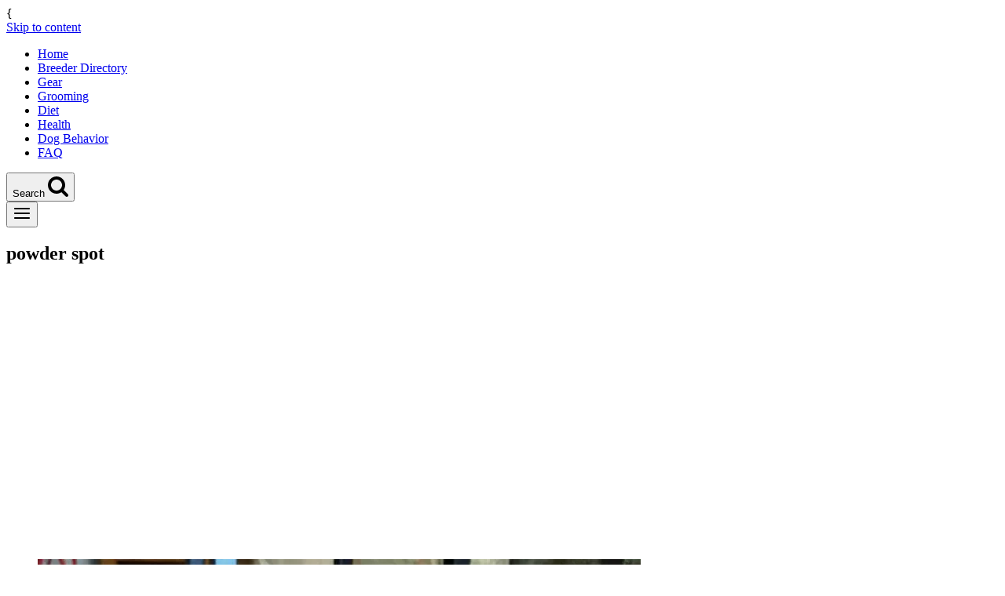

--- FILE ---
content_type: text/html; charset=utf-8
request_url: https://www.google.com/recaptcha/api2/aframe
body_size: 267
content:
<!DOCTYPE HTML><html><head><meta http-equiv="content-type" content="text/html; charset=UTF-8"></head><body><script nonce="0Eh7YjsC0T8-Ax6U2Z1YvA">/** Anti-fraud and anti-abuse applications only. See google.com/recaptcha */ try{var clients={'sodar':'https://pagead2.googlesyndication.com/pagead/sodar?'};window.addEventListener("message",function(a){try{if(a.source===window.parent){var b=JSON.parse(a.data);var c=clients[b['id']];if(c){var d=document.createElement('img');d.src=c+b['params']+'&rc='+(localStorage.getItem("rc::a")?sessionStorage.getItem("rc::b"):"");window.document.body.appendChild(d);sessionStorage.setItem("rc::e",parseInt(sessionStorage.getItem("rc::e")||0)+1);localStorage.setItem("rc::h",'1768566518246');}}}catch(b){}});window.parent.postMessage("_grecaptcha_ready", "*");}catch(b){}</script></body></html>

--- FILE ---
content_type: text/javascript; charset=UTF-8
request_url: https://eetdf47kugs.exactdn.com/wp-content/plugins/sheets-to-wp-table-live-sync/assets/public/scripts/moment/datetime-moment.js?ver=1768465823
body_size: 69
content:
(function(factory){if(typeof define==="function"&&define.amd){define(["jquery","moment","datatables.net"],factory)}else{factory(jQuery,moment)}}(function($,moment){function strip(d){if(typeof d==='string'){d=d.replace(/(<.*?>)|(\r?\n|\r)/g,'');d=d.trim()}
return d}
$.fn.dataTable.moment=function(format,locale,reverseEmpties){var types=$.fn.dataTable.ext.type;types.detect.unshift(function(d){d=strip(d);if(d===''||d===null){return'moment-'+format}
return moment(d,format,locale,!0).isValid()?'moment-'+format:null});types.order['moment-'+format+'-pre']=function(d){d=strip(d);return!moment(d,format,locale,!0).isValid()?(reverseEmpties?-Infinity:Infinity):parseInt(moment(d,format,locale,!0).format('x'),10)}}}))

--- FILE ---
content_type: text/javascript; charset=UTF-8
request_url: https://eetdf47kugs.exactdn.com/wp-content/plugins/azonbot-ai/modules/js/front.js?m=1764123590
body_size: 97
content:
jQuery(document).ready(function($){$('body').on('submit','.amazon_search_ai',function(e){var parent_container=$(this).parents('.single_ai_block');e.preventDefault();if($('.search_term',parent_container).val()==''){$('.search_term',parent_container).addClass('is-invalid')
return}else{$('.search_term',parent_container).removeClass('is-invalid')}
var data={search_term:$('.search_term',parent_container).val(),security:waap_local_data.nonce,action:'azon_search_action'}
jQuery.ajax({url:waap_local_data.ajaxurl,type:'POST',data:data,beforeSend:function(msg){jQuery('.search_loader',parent_container).addClass('show')},success:function(msg){jQuery('.search_loader',parent_container).removeClass('show');console.log(msg);var obj=jQuery.parseJSON(msg);console.log(obj);if(obj.result=='success'){e.preventDefault();$('.result_container',parent_container).addClass('show');$('.result_block',parent_container).html(obj.text)}else{}},error:function(msg){}})})})